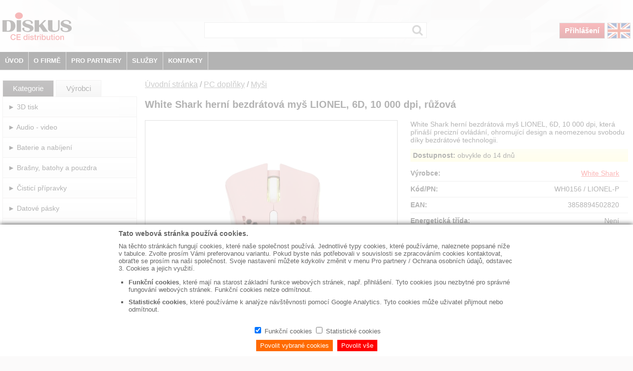

--- FILE ---
content_type: text/html; charset=utf-8
request_url: https://www.diskus.cz/cz/produkt/white-shark-herni-bezdratova-mys-lionel-6d-10-000-dpi-ruzova-0100000000046328
body_size: 33312
content:
<!DOCTYPE html>
<html lang="en">
<head>
    <meta charset="utf-8" />
    <meta name="viewport" content="width=device-width, initial-scale=1.0" />
    <title>White Shark hern&#xED; bezdr&#xE1;tov&#xE1; my&#x161; LIONEL, 6D, 10 000 dpi, r&#x16F;&#x17E;ov&#xE1; | Diskus.cz</title>
    <link rel="shortcut icon" href="/img/favicon.ico" type="image/x-icon" />
    <script src="/js/jquery-3.6.0.min.js"></script>
    <script src="/js/jquery.popupoverlay.js"></script>
    <link href="/css/styl.min.css?sdsadadasddsa" rel="stylesheet" />
    <link href="/css/cookies.min.css" rel="stylesheet" />
    <script src="/js/js.cookie.js"></script>
    <script>
        function touch() {
            return ('ontouchstart' in window) ||
                (navigator.maxTouchPoints > 0) ||
                (navigator.msMaxTouchPoints > 0) ||
                window.screen.width < 700 ||
                $(window).width() < 700;
        }

        var localStorageSupported = "localStorage" in window && window["localStorage"] !== null;

        function souhlas() {
            if (localStorageSupported) {
                window.localStorage["souhlas"] = new Date();
                $(".infoCookies").hide();
            }
        }

        $(document).ready(function ($) {
            if (localStorageSupported) {
                var s = window.localStorage["souhlas"];
                if (s != null) {
                    $(".infoCookies").hide();
                }
            }

            $("#btnMenu").click(function () {
                if ($('#leftCol').css('display') == 'none') {
                    $("#leftCol").css("display", "block")
                } else {
                    $("#leftCol").css("display", "none")
                }
            });


            var isTouch = touch();

            $(window).on('resize', function () {
                isTouch = touch();
                $('#headerMenu ul').hide();
            });

            $(".dropdown").mouseenter(function () {
                if (isTouch) {
                    return;
                };
                $('#headerMenu ul').css('position', 'absolute');

                $('#headerMenu ul').hide();

                var myUL = "ul." + $(this).attr('data-value');
                position = $(this).offset().left - $('#header3').position().left;

                $(myUL).css('left', position + 'px');
                $(myUL).css('width', '230px');
                $(myUL).css('background-color', '#000');
                $(myUL).show();
            });

            var pos = 0;
            $(document).on("mousemove", function (event) {
                if (isTouch) {
                    return;
                };
                pos = $("#header3").offset().top + $("#header3").height() - event.pageY - 5;
            });

            $(".dropdown").mouseleave(function () {
                if (isTouch) {
                    return;
                };
                if (pos > 0)
                    $('#headerMenu ul').hide();
            });

            $("#headerMenu ul").mouseleave(function () {
                if (isTouch) {
                    return;
                };
                $('#headerMenu ul').hide();
            });

            $(".dropdown").click(function () {
                if (!isTouch) {
                    return;
                };
                $('#headerMenu ul').css('position', 'relative');
                var myUL = "ul." + $(this).attr('data-value');
                if (!$(myUL).is(":visible")) {
                    $('#headerMenu ul').hide();
                    // $(myUL).offset({ left: 0 });
                    $(myUL).css('left', '0');
                    $(myUL).css('width', '100%');
                    $(myUL).css('background-color', '#777');
                    $(myUL).show();
                } else {
                    $('#headerMenu ul').hide();
                }
            });

            $(document).mouseup(function () {
                if (!($(this).is($(".dropdown")))) {
                    $('#headerMenu ul').hide();
                }
            });
        });
    </script>
    
    <link href="/css/produkt.min.css?sadasdsa" rel="stylesheet" />

    
    <script src="/js/jquery.unobtrusive-ajax.min.js"></script>
    <script>
        var OnSuccessKosik = function (response) {
            //alert("Hello1: " + response._id + " .\nCurrent Date and Time: " + response.mnozstvi);
            //alert(response);
            //alert(response);
            $('#kosikOk').popup('show');
            $(".kosikBox span").text(response);
        };

        var OnSuccessDotaz = function (response) {
            //alert("Hello1: " + response._id + " .\nCurrent Date and Time: " + response.mnozstvi);
            //alert(response);
            $('#formDotaz')[0].reset();
            $('#dotazOk').popup('show');
        };

        var OnSuccessDostupnost = function (data) {
            //alert("Hello1: " + response._id + " .\nCurrent Date and Time: " + response.mnozstvi);

            //alert(JSON.stringify(data));
            var produktNazev = "White Shark hern&#xED; bezdr&#xE1;tov&#xE1; my&#x161; LIONEL, 6D, 10 000 dpi, r&#x16F;&#x17E;ov&#xE1;";
            var html = "<table>";
            $.each(data, function (i, item) {
                html += "<tr>"
                html += "<td class='pocet'>" + item.pocet + "</td>";
                html += "<td class='prodNazev'>" + produktNazev + "</td>";
                html += "<td class='termin'>" + item.stav + "</td>";
                html += "</tr>"
            });
            html += "</table>";
            //var html = "asasasasasa";
            $("#dataDostupnost").html(html);
        };

        $(document).ready(function () {
            $('#kosikOk').popup({
                closebutton: true
            });
            $('#dotazOk').popup({
                closebutton: true
            });
            $('#cenaKomplet').popup({
                closebutton: true
            });

            //Adding active class to first tab and show
            $('.tabs a:first').addClass('active');
            $('.tabs a:first').show();
            //Hiding tab contents those are not first element of tabcontainer
            $('.tabcontent').not(':first').hide();

            //Click event on tab
            $(document).on('click', '.tabs a', function () {
                //Adding active class to clicked tab and removing same class from it's siblings
                $(this).addClass('active').siblings().removeClass('active');
                //Hiding all tab contents
                $('.tabcontent').hide();
                // showing the clicked tab's content
                $($(this).attr('href')).show();
                return false;
            });
        });
    </script>

</head>
<body>
    <div id="container">
        <div id="content">
            <div id="header">
                    <div id="header1NoLogin">
                        &nbsp;
                    </div>
                <div id="header2">
                    <div id="logo">
                        <a href="/cz"><img src="/img/diskus_distribution.svg" alt="" /></a>
                    </div>
                    <div id="vyber">
                            <form action="/cz/vyber" method="post">
                                <input type="search" name="myVyber" />
                                <input type="submit" value="Výběr" />
                            <input name="__RequestVerificationToken" type="hidden" value="CfDJ8DzBHQ0ubARLqQi1QYGcUP4wJrw5r_CHRFJeyErfjLYpGriG9JIEKwL0mkQup0AX8Ny2ARIqGhO0j_YBQavU_kq5CroYXpl6REhI5ixjfw_2oCXdrQsj3K2_KXpxwf__wd949EeWnB9V79OSOZledvw" /></form>
                    </div>
                    <div id="ovladani">

                                <a href="/cz/login" class="prihlaseni">Přihlášení</a>
                            <a href="/en" class="jazyk"><img src="/img/en.png" alt="" /></a>
                        <img id="btnMenu" src="/img/menu.png" alt="" />

                    </div>
                </div>
                <div id="header3">
                        <a href="/cz" class="dokument">ÚVOD</a>
                        <div class="dropdown" data-value="firma">
                            O FIRMĚ
                        </div>
                        <div class="dropdown" data-value="partner">
                            PRO PARTNERY
                        </div>
                        <div class="dropdown" data-value="sluzby">
                            SLUŽBY
                        </div>
                        <div class="dropdown" data-value="kontakty">
                            KONTAKTY
                        </div>

                    <div class="clear">
                        &nbsp;
                    </div>
                </div>
                <div id="headerMenu">
                    <ul class="firma">
                            <li><a href="/cz/dokument/skupina-diskus">Skupina Diskus</a></li>
                            <li><a href="/cz/dokument/nasi-dodavatele">Naši dodavatelé</a></li>
                            <li><a href="/cz/dokument/fakturacni-udaje">Fakturační údaje</a></li>
                            <li><a href="/cz/dokument/certifikaty-a-dokumenty">Certifikáty a dokumenty</a></li>
                    </ul>
                    <ul class="partner">
                            <li><a href="/cz/dokument/prijem-a-vydej-zbozi">Příjem a výdej zboží</a></li>
                            <li><a href="/cz/dokument/obchodni-podminky">Obchodní podmínky</a></li>
                            <li><a href="/cz/dokument/reklamacni-rad">Reklamační řád</a></li>
                            <li><a href="/cz/dokument/ochrana-osobnich-udaju">Ochrana osobních údajů</a></li>
                            <li><a href="/cz/dokument/autorske-a-recyklacni-poplatky">Autorské a recyklační poplatky</a></li>
                    </ul>
                    <ul class="sluzby">
                            <li><a href="https://dataprofi.cz/sluzby/" target="_blank">Bezpečná likvidace dat</a></li>
                            <li><a href="https://www.itreklama.cz/" target="_blank">Výroba reklamních předmětů</a></li>
                    </ul>
                    <ul class="kontakty">
                            <li><a href="/cz/dokument/hlavni-provozovna-praha">Hlavní provozovna Praha</a></li>
                            <li><a href="/cz/dokument/pobocka-ostrava">Pobočka Ostrava</a></li>
                            <li><a href="/cz/dokument/madarsko-a-export">Maďarsko a export</a></li>
                            <li><a href="/cz/dokument/centralni-sklad-a-reklamace">Centrální sklad a reklamace</a></li>
                    </ul>
                </div>
            </div>
            <div id="leftCol">
                <div class="menu">
                                <div class="kategorieVyrobce">
                                    <a href="/cz" class="vyber">Kategorie</a> <a href="/cz/vyrobci">Výrobci</a>
                                </div>
                                        <div class="uroven1">
                                            <a href="/cz/kategorie/3d-tisk">► 3D tisk</a>
                                        </div>
                                        <div class="uroven1">
                                            <a href="/cz/kategorie/audio-video">► Audio - video</a>
                                        </div>
                                        <div class="uroven1">
                                            <a href="/cz/kategorie/baterie-a-nabijeni">► Baterie a nabíjení</a>
                                        </div>
                                        <div class="uroven1">
                                            <a href="/cz/kategorie/brasny-batohy-a-pouzdra">► Brašny, batohy a pouzdra</a>
                                        </div>
                                        <div class="uroven1">
                                            <a href="/cz/kategorie/cistici-pripravky">► Čisticí přípravky</a>
                                        </div>
                                        <div class="uroven1">
                                            <a href="/cz/kategorie/datove-pasky">► Datové pásky</a>
                                        </div>
                                        <div class="uroven1">
                                            <a href="/cz/kategorie/domaci-spotrebice">► Domácí spotřebiče</a>
                                        </div>
                                        <div class="uroven1">
                                            <a href="/cz/kategorie/elektrovozitka">► Elektrovozítka</a>
                                        </div>
                                        <div class="uroven1">
                                            <a href="/cz/kategorie/herni-zarizeni">► Herní zařízení</a>
                                        </div>
                                        <div class="uroven1">
                                            <a href="/cz/kategorie/kabely-a-konektory">► Kabely a konektory</a>
                                        </div>
                                        <div class="uroven1">
                                            <a href="/cz/kategorie/kamery-fotoaparaty-prislusenstvi">► Kamery, fotoaparáty, příslušenství</a>
                                        </div>
                                        <div class="uroven1">
                                            <a href="/cz/kategorie/kancelarske-doplnky">► Kancelářské doplňky</a>
                                        </div>
                                        <div class="uroven1">
                                            <a href="/cz/kategorie/naradi">► Nářadí</a>
                                        </div>
                                        <div class="uroven1">
                                            <a href="/cz/kategorie/opticka-media">► Optická média</a>
                                        </div>
                                        <div class="uroven1">
                                            <a href="/cz/kategorie/osvetleni">► Osvětlení</a>
                                        </div>
                                        <div class="uroven1">
                                            <a href="/cz/kategorie/pametove-karty">► Paměťové karty</a>
                                        </div>
                                        <div class="vyber1">
                                            <a href="/cz/kategorie/pc-doplnky">► PC doplňky</a>
                                        </div>
                                            <div>

                                                    <div class="uroven2">
                                                        <a href="/cz/kategorie/pc-doplnky/ctecky-pametovych-karet">► Čtečky paměťových karet</a>
                                                    </div>
                                            </div>
                                            <div>

                                                    <div class="uroven2">
                                                        <a href="/cz/kategorie/pc-doplnky/ergonomicke-pomucky">► Ergonomické pomůcky</a>
                                                    </div>
                                            </div>
                                            <div>

                                                    <div class="uroven2">
                                                        <a href="/cz/kategorie/pc-doplnky/klavesnice">► Klávesnice</a>
                                                    </div>
                                            </div>
                                            <div>

                                                    <div class="uroven2">
                                                        <a href="/cz/kategorie/pc-doplnky/mechaniky-cd-dvd-blu-ray">► Mechaniky CD, DVD, Blu-Ray</a>
                                                    </div>
                                            </div>
                                            <div>

                                                    <div class="vyber2">
                                                        <a href="/cz/kategorie/pc-doplnky/mysi">► Myši</a>
                                                    </div>
                                            </div>
                                            <div>

                                                    <div class="uroven2">
                                                        <a href="/cz/kategorie/pc-doplnky/ostatni">► Ostatní</a>
                                                    </div>
                                            </div>
                                            <div>

                                                    <div class="uroven2">
                                                        <a href="/cz/kategorie/pc-doplnky/pc-vetraky">► PC větráky</a>
                                                    </div>
                                            </div>
                                            <div>

                                                    <div class="uroven2">
                                                        <a href="/cz/kategorie/pc-doplnky/sitove-prvky">► Síťové prvky</a>
                                                    </div>
                                            </div>
                                        <div class="uroven1">
                                            <a href="/cz/kategorie/pevne-disky-zalohovani">► Pevné disky, zálohování</a>
                                        </div>
                                        <div class="uroven1">
                                            <a href="/cz/kategorie/prislusenstvi-mobilni-telefony">► Příslušenství mobilní telefony</a>
                                        </div>
                                        <div class="uroven1">
                                            <a href="/cz/kategorie/prislusenstvi-notebooky">► Příslušenství notebooky</a>
                                        </div>
                                        <div class="uroven1">
                                            <a href="/cz/kategorie/reproduktory">► Reproduktory</a>
                                        </div>
                                        <div class="uroven1">
                                            <a href="/cz/kategorie/sluchatka-a-mikrofony">► Sluchátka a mikrofony</a>
                                        </div>
                                        <div class="uroven1">
                                            <a href="/cz/kategorie/smart">► SMART</a>
                                        </div>
                                        <div class="uroven1">
                                            <a href="/cz/kategorie/spotrebni-material">► Spotřební materiál</a>
                                        </div>
                                        <div class="uroven1">
                                            <a href="/cz/kategorie/telekomunikacni-technika">► Telekomunikační technika</a>
                                        </div>
                                        <div class="uroven1">
                                            <a href="/cz/kategorie/uprava-vzduchu">► Úprava vzduchu</a>
                                        </div>
                                        <div class="uroven1">
                                            <a href="/cz/kategorie/usb-flashdisky">► USB flashdisky</a>
                                        </div>
                        <div class="uroven1 akce">
                            <a href="/cz/vyber?q=akce">► Akce</a>
                        </div>
                        <div class="uroven1 promo">
                            <a href="/cz/vyber?q=promo">► Promo</a>
                        </div>
                        <div class="uroven1 novinky">
                            <a href="/cz/vyber?q=novinky">► Novinky</a>
                        </div>
                        <div class="uroven1 vyprodej">
                            <a href="/cz/vyber?q=vyprodej">► Výprodej</a>
                        </div>
                </div>
            </div>
            <div id="rightCol">
                



<div class="navigace">
    <a href="/cz/">Úvodní stránka</a> / <a href="/cz/kategorie/pc-doplnky/">PC doplňky</a> / <a href="/cz/kategorie/pc-doplnky/mysi">Myši</a>
</div>
<h1>White Shark herní bezdrátová myš LIONEL, 6D, 10 000 dpi, růžová</h1>
<div id="produkt">
    <div class="fotoM">
        <img src="/Image/WH0156/l/0" alt="" />
    </div>
    <div class="hodnoty">
        <div class="popisKratky">
            White Shark herní bezdrátová myš LIONEL, 6D, 10 000 dpi, která přináší precizní ovládání, ohromující design a neomezenou svobodu díky bezdrátové technologii.
        </div>

            <div class="dostupnostBox">
                <span>Dostupnost:</span> obvykle do 14 dn&#x16F;
            </div>
        <div class="nazev">
            <span>V&#xFD;robce:</span>
        </div>
        <div class="polozka">
            <a href="/cz/vyrobci/white-shark">White Shark</a>
        </div>
        <div class="clear  linka">
            &nbsp;
        </div>
        <div class="nazev">
            <span>K&#xF3;d/PN:</span>
        </div>
        <div class="polozka">
            WH0156 / LIONEL-P
        </div>
        <div class="clear  linka">
            &nbsp;
        </div>
        <div class="nazev">
            <span>EAN:</span>
        </div>
        <div class="polozka">
            3858894502820
        </div>
        <div class="clear linka">
            &nbsp;
        </div>
        <div class="nazev">
            <span>Energetick&#xE1; t&#x159;&#xED;da:</span>
        </div>
        <div class="polozka">
            Není
        </div>
        <div class="clear  linka">
            &nbsp;
        </div>
        <div class="nazev">
            <span>Z&#xE1;ru&#x10D;n&#xED; doba:</span>
        </div>
        <div class="polozka">
            24 měsíců
        </div>
        <div class="clear  linka">
            &nbsp;
        </div>
    </div>
    <div class="clear odsazeni">
        &nbsp;
    </div>
    <div class="tabs">
        <a href='#tabPopis'>Popis a parametry</a>
        <a href='#tabFoto'>Foto</a>
        <a href='#tabGpsr'>GPSR</a>
        <a href='#tabEUDataAct'>EU Data Act</a>
    </div>
    <div class="tabcontainer">
        <div id="tabPopis" class="tabcontent">
            <img style="display: block; margin-left: auto; margin-right: auto;" src="https://www.diskus.cz/customZone/soubory/loga/logo-wh-new.jpg" alt="" width="350" height="89" /><br /><br />
<br /><strong>White Shark herní bezdrátová myš LIONEL, 6D, 10 000 dpi, která přináší precizní ovládání, ohromující design a neomezenou svobodu díky bezdrátové technologii.</strong><br /><br /><br />Zvyšte svůj herní zážitek s LIONEL, první bezdrátovou herní myší od White Shark. <br />S čipovou sadou Pixart 3325, 10 000 DPI a 6 tlačítky je to sen hráče. <br />Matný povrch, podsvícení RGB a ergonomický design z něj činí výjimečný.<br /> S 500mAh lithiovou baterií a přesným optickým senzorem nabízí LIONEL bezproblémový výkon. <br />Navíc je kompatibilní s Windows a MacOS, což z něj dělá všestranného herního společníka. <br />Připravte se na dobytí virtuálního bojiště s LIONELem.<br /><br />
<ul>
<li>Bezdrátový</li>
<li>6D - 6 tlačítek</li>
<li>10 000 DPI</li>
</ul>
<br /><strong>RGB osvětlení</strong><br />Nastavitelné osvětlení s 16,8 miliony barev a vyhrazené tlačítko barevného režimu LED pod myší. Dále si jej přizpůsobte v softwaru!<br /><br /><strong>6D</strong><br />Herní bezdrátová myš LIONEL je vybaven šesti nezávisle programovatelnými tlačítky.<br /> Boční, zadní a přední tlačítko spolu s tlačítkem DPI jsou ergonomicky umístěny pro optimální přizpůsobení a pohodlí.<br /><br /><strong>SENZOR 10 000 DPI</strong><br />Je poháněn optickým senzorem Pixart PMW3325 s rozlišením až 10 000 DPI, který zajišťuje maximální přesnost. <br />Díky rychlosti sledování 100 IPS a 1000Hz ultra polling rate budete mít nad svými protivníky zajisté úplnou výhodu.<br /><br /><br /><strong>SPECIFIKACE<br /><br /></strong>Typ: 6D - 6 tlačítek<br />Čipset: Pixart 3325<br />Životnost: 20 M lis - HUANO<br />Zrychlení: 20G<br />Software: Ano<br />Černá barva<br />Povrchová úprava: Matná<br />Pletený kabel: Ano<br />Hmotnost (g): 92<br />Baterie: 500 mAh Lithium<br />Typ snímače: Optický<br />Rozlišení (DPI): 10 000<br />Polling rate (Hz): 1000<br />Osvětlení: RGB 16,8 M barev<br />Spodní vycpávky: UPE<br />Materiál: Plast<br />Rozhraní: USB 2.0<br /><br /><strong>Kompatibilita myši:</strong> <br />Windows 7/8/10/11/MacOS<br /><br /><strong>ROZMĚRY A HMOTNOST<br /><br /></strong>Rozměry (mm): 131x72x41<br />Hmotnost (g): 92<br /><br />
        </div>
        <div id="tabFoto" class="tabcontent">
                        <div class="fotoV">
                            <img src=/Image/WH0156/l/0 alt="" />
                        </div>
                        <div class="fotoV">
                            <img src=/Image/WH0156/l/1 alt="" />
                        </div>
                        <div class="fotoV">
                            <img src=/Image/WH0156/l/2 alt="" />
                        </div>
                        <div class="fotoV">
                            <img src=/Image/WH0156/l/3 alt="" />
                        </div>
                        <div class="fotoV">
                            <img src=/Image/WH0156/l/4 alt="" />
                        </div>
                        <div class="fotoV">
                            <img src=/Image/WH0156/l/5 alt="" />
                        </div>
                        <div class="fotoV">
                            <img src=/Image/WH0156/l/6 alt="" />
                        </div>
                        <div class="fotoV">
                            <img src=/Image/WH0156/l/7 alt="" />
                        </div>
        </div>
        <div id="tabGpsr" class="tabcontent">
            <div class="nadpisGpsr">
                V&#xFD;robce/Dovozce do EU:
            </div>
            <div>
                &#x160;MIT ELECTRONIC D.O.O.
            </div>
            <div>
                Metanska 1
            </div>
            <div>
                44320 Kutina
            </div>
            <div>
                HR
            </div>
            <div>
                https://whiteshark.gg
            </div>
            <div>
                hello@whiteshark.gg
            </div>
        </div>
        <div id="tabEUDataAct" class="tabcontent">
Tento produkt negeneruje&#xA0;&#x17E;&#xE1;dn&#xE1;&#xA0;data.        </div>
    </div>
</div>


<div id="kosikOk">
        <div class="hlaskaKosik">
            Zboží bylo úspěšně přidáno do košíku.
        </div>
</div>

<div id="dotazOk">
        <div>
            Váš dotaz byl předán na obchodní oddělení.<br /><br />
            S pozdravem<br />
            DISKUS, spol. s.r.o.
        </div>
</div>

<div id="cenaKomplet">
    <div class="nazev">
        Poplatek za elektroodpad je sou&#x10D;&#xE1;st&#xED; ceny produktu:
    </div>
    <div class="polozka">
         1.60  
    </div>
    <div class="clear linka">
        &nbsp;
    </div>
    <div class="nazev">
        Poplatek pro autorsk&#xE9; svazy (SNC) bez DPH:
    </div>
    <div class="polozka">
         0.00  
    </div>
    <div class="clear linka">
        &nbsp;
    </div>
    <div class="nazev">
        Va&#x161;e cena se SNC bez DPH:
    </div>
    <div class="polozka">
         0.00  
    </div>
    <div class="clear linka">
        &nbsp;
    </div>
    <div class="nazev">
        Va&#x161;e cena se SNC a DPH:
    </div>
    <div class="polozka">
         0.00  
    </div>
    <div class="clear linka">
        &nbsp;
    </div>
    <div class="nazev">
        DPH:
    </div>
    <div class="polozka">
        21 %
    </div>
    <div class="clear linka">
        &nbsp;
    </div>
</div>

            </div>

            <div class="clear">
                &nbsp;
            </div>
            <div id="preFooter">
                &nbsp;
            </div>
            <div id="footer">
                    <div class="footerImg">
                        <img src="/img/podnikCz.png" />
                    </div>
                    <div class="footerText">
                        <div class="footerItem">
                            <a href="/cz/dokument/hlavni-provozovna-praha">◼ Kontakty</a>
                        </div>
                        <div class="footerItem">
                            <a href="/cz/dokument/obchodni-podminky">◼ Obchodní podmínky</a>
                        </div>
                        <div class="footerItem">
                            <a href="/cz/dokument/fakturacni-udaje">◼ Fakturační údaje</a>
                        </div>
                        <div class="footerItem">
                            <a href="https://dataprofi.cz/" targer="_blank">◼ Bezpečná likvidace dat</a>
                        </div>
                        <div class="footerItem">
                            <a href="https://www.itreklama.cz/" targer="_blank">◼ Výroba reklamních předmětů</a>
                        </div>
                    </div>
                <div class="clear">
                    &nbsp;
                </div>
            </div>
            <div id="footerLast">
                    <div>
                        © DISKUS, spol.s r.o. - IČO: 41195183, DIČ: CZ41195183
                    </div>
            </div>

        </div>
    </div>

    <div id="modalCookies">
        <div id="modalCookiesWin">
            <iframe id="modalCookiesFram" src="/souhlas" onload="resizeIframe(this)">
            </iframe>
        </div>
    </div>
    <script>
        //window.addEventListener("resize", function (event) {
        //    resizeIframe(document.getElementById('modalCookiesFram'));
        //});
        var statistika = false;
        var marketing = false;

        window.addEventListener("resize", () => {
            resizeIframe(document.getElementById('modalCookiesFram'));
        });

        function resizeIframe(obj) {
            obj.style.height = obj.contentWindow.document.documentElement.scrollHeight + 'px';
        }

        function souhlasCteni() {
            var souhlas = Cookies.get('souhlas') // => undefined

            //alert(souhlas);
            if (souhlas != undefined) {
                var obj = JSON.parse(souhlas);
                statistika = obj.statistika;
                marketing = obj.marketing;
                //alert(obj.statistika);
                $("#modalCookies").hide();
            } else {
                $("#modalCookies").show();
            }
        };

        function souhlasZapis(statistika, marketing) {
            //var xx = { "funcni": "true", "statisticka": "false", "marketing": "false" };
            const souhlas = {
                funkce: true,
                statistika: statistika,
                marketing: marketing
            };
            // Cookies.set('souhlas', JSON.stringify(souhlas), { expires: 10 * 365, secure: true })
            Cookies.set('souhlas', JSON.stringify(souhlas), { expires: 10 * 365, secure: false })
            $("#modalCookies").hide();
        };

        function souhlasNastaveni() {
            $("#modalCookies").show();
            resizeIframe(document.getElementById('modalCookiesFram'));

            //alert(statistika);
        };

        souhlasCteni();
    </script>


    <script type="text/javascript">
        var leady_track_key = "3jdz9vcq9HytUF77";
        (function () {
            var l = document.createElement("script"); l.type = "text/javascript"; l.async = true;
            l.src = 'https://ct.leady.com/' + leady_track_key + "/L.js";
            var s = document.getElementsByTagName("script")[0]; s.parentNode.insertBefore(l, s);
        })();
    </script>
</body>
</html>


--- FILE ---
content_type: text/html; charset=utf-8
request_url: https://www.diskus.cz/souhlas
body_size: 3310
content:

<!DOCTYPE html>
<html lang="en">
<head>
    <meta charset="utf-8" />
    <meta name="viewport" content="width=device-width, initial-scale=1.0" />
    <title>Cookies</title>
    <style>
        body {
            margin: 0;
            padding: 0;
            font-family: Arial;
            color: #666;
            font-size: 13px;
        }

        .nadpis {
            font-size: 14px;
            font-weight: bold;
            margin-bottom: 10px;
        }

        .popis {
            margin-bottom: 10px;
        }

        ul {
            margin-left: -20px !important;
        }

        li {
            padding-left: 0;
            margin-left: 0;
            margin-bottom: 10px;
        }

        .nastaveni {
            margin-top: 25px;
            text-align: center;
        }

        input, label {
            cursor: pointer;
        }

        button.vybrane {
            background-color: #ff6a00;
            border: none;
            color: white;
            padding: 4px 8px;
            text-decoration: none;
            margin-top: 10px;
            margin-right: 5px;
            cursor: pointer;
        }

        button.vse {
            background-color: #ff0000;
            border: none;
            color: white;
            padding: 4px 8px;
            text-decoration: none;
            margin-top: 10px;
            cursor: pointer;
            .
        }

        input#statCookies, input#statCookies + label {
            display: inline-block;
        }
    </style></head>
<body>
    <div class="nadpis">
        Tato webová stránka používá cookies.
    </div>
    <div class="popis">
        Na těchto stránkách fungují cookies, které naše společnost používá. Jednotlivé typy cookies, které používáme, naleznete popsané níže v tabulce. Zvolte prosím Vámi preferovanou variantu. Pokud byste nás potřebovali v souvislosti se zpracováním cookies kontaktovat, obraťte se prosím na naši společnost. Svoje nastavení můžete kdykoliv změnit v menu Pro partnery / Ochrana osobních údajů, odstavec 3. Cookies a jejich využití.
    </div>
    <ul>
        <li type="square">
            <strong>Funkční cookies</strong>, které mají na starost základní funkce webových stránek, např. přihlášení.
            Tyto cookies jsou nezbytné pro správné fungování webových stránek. Funkční cookies nelze odmítnout.
        </li>
        <li type="square"><strong>Statistické cookies</strong>, které používáme k analýze návštěvnosti pomocí Google Analytics. Tyto cookies může uživatel přijmout nebo odmítnout.</li>
    </ul>
    <div class="nastaveni">
        <input id="funCookies" type="checkbox" checked onchange='this.checked = true;' />
        <label for="funCookies">Funk&#x10D;n&#xED; cookies</label>
        <input id="statCookies" type="checkbox" />
        <label for="statCookies">Statistick&#xE9; cookies</label>
        <div>
            <button type="button" class="vybrane" onclick="parent.souhlasZapis(document.getElementById('statCookies').checked, false)">Povolit vybran&#xE9; cookies</button> <button type="button" class="vse" onclick="parent.souhlasZapis(true, false)">Povolit v&#x161;e</button>
        </div>
    </div>
    <script>
        document.getElementById('statCookies').checked = parent.statistika;
    </script>
</body>
</html>


--- FILE ---
content_type: text/css
request_url: https://www.diskus.cz/css/styl.min.css?sdsadadasddsa
body_size: 43169
content:
html{height:100%;height:100vh;margin:0;padding:0;}body{margin:0;padding:0;font-family:Arial;font-size:1em;height:auto;min-height:100%;min-height:100vh;background:#fbfafa url('/img/podklad.png') no-repeat center top;}a:active,a:focus{outline:0;}input::-moz-focus-inner{border:0;padding:0;}*:focus{outline:0;}a:link,a:visited{color:#555;text-decoration:none;}a:hover,a:active{color:#f10d0d;text-decoration:none;}.infoCookies{font-size:15px;padding:5px;text-align:center;background-color:#f8e0a7;}.infoCookies a:link,.infoCookies a:visited{color:#f10d0d;text-decoration:none;}.infoCookies a:hover,.infoCookiesa:active{color:#555;text-decoration:none;}.infoCookies input[type=button]{cursor:pointer;}h1{margin-top:0;margin-bottom:20px;font-size:20px;color:#000;}.popup_content{margin:10px;padding:10px 50px 10px 50px;background:#fefce5;-moz-border-radius:5px 5px 5px 5px;border-radius:5px 5px 5px 5px;font-size:15px;}.popup_content a{text-decoration:none;color:#f10d0d;}.popup_content a:hover{color:#808080;}.popup_close{position:absolute;top:0;right:0;border-radius:2px;background:none;border:0;font-size:25px;padding:0 10px;}#content{background:#fff;overflow:auto;}#leftCol{display:none;padding-right:5px;padding-left:5px;background:#fff;}#rightCol{padding-left:5px;background-color:#fff;}.navigace{font-size:16px;margin-bottom:20px;}.navigace a:link,.navigace a:visited{color:#555;text-decoration:underline;}.navigace a:hover,.navigace a:active{color:#f10d0d;text-decoration:underline;}#preFooter{height:40px;}#footer{min-height:35px;margin:10px;padding:10px;border:1px solid #999;font-size:13px;}.footerImg{float:left;}.footerText{margin-left:200px;}.footerItem{margin-top:10px;margin-left:50px;flex-direction:column;font-size:15px;display:inline-block;white-space:nowrap;}@media screen and (max-width:1260px){.footerText{margin-left:0;width:100%;}.footerItem{margin-left:0;width:100%;}}#footer span{text-align:center;margin-top:30px;}#footerLast{margin:10px 5px 20px 10px;font-size:13px;}.clear{clear:both;height:0;padding:0;margin:0;}hr{background-color:#fa7407;border:0 none;color:#eee;height:2px;margin:0;}.kosikCena{color:#fa7407;font-weight:bold;}.cenaBezAkce{color:#0ca9a0;font-size:15px;text-decoration:line-through;}@media screen and (min-width:53em){#content{margin:0 auto 0 auto;max-width:1300px;}#leftCol{width:17em;float:left;display:block!important;}#rightCol{margin-left:18em;overflow:hidden;}}.buttonNext{margin-top:20px;color:#fff;background-color:#fa7407;padding:7px 15px 7px 15px;border:0 0 transparent;font-size:15px;font-weight:bold;-moz-border-radius:2px 2px 2px 2px;border-radius:2px 2px 2px 2px;cursor:pointer;border-radius:4px;}.buttonOdeslat{margin-top:20px;color:#fff;background-color:#f10d0d;padding:7px 15px 7px 15px;border:0 0 transparent;font-size:15px;font-weight:bold;-moz-border-radius:2px 2px 2px 2px;border-radius:2px 2px 2px 2px;cursor:pointer;border-radius:4px;}.grad-black{background:#393536;background:url([data-uri]);background:-moz-linear-gradient(top,#393536 0%,#231f20 100%);background:-webkit-gradient(linear,left top,left bottom,color-stop(0%,#393536),color-stop(100%,#231f20));background:-webkit-linear-gradient(top,#393536 0%,#231f20 100%);background:-o-linear-gradient(top,#393536 0%,#231f20 100%);background:-ms-linear-gradient(top,#393536 0%,#231f20 100%);background:linear-gradient(to bottom,#393536 0%,#231f20 100%);filter:progid:DXImageTransform.Microsoft.gradient(startColorstr='#393536',endColorstr='#231f20',GradientType=0);}.lt-ie9 .grad-black{background:#393536;}.grad-red{background:#eb1922;background:url([data-uri]);background:-moz-linear-gradient(top,#eb1922 0%,#a8030a 100%);background:-webkit-gradient(linear,left top,left bottom,color-stop(0%,#eb1922),color-stop(100%,#a8030a));background:-webkit-linear-gradient(top,#eb1922 0%,#a8030a 100%);background:-o-linear-gradient(top,#eb1922 0%,#a8030a 100%);background:-ms-linear-gradient(top,#eb1922 0%,#a8030a 100%);background:linear-gradient(to bottom,#eb1922 0%,#a8030a 100%);filter:progid:DXImageTransform.Microsoft.gradient(startColorstr='#eb1922',endColorstr='#a8030a',GradientType=0);}.lt-ie9 .grad-red{background:#d7141c;}.grad-yellow{background:#ffad01;background:url([data-uri]);background:-moz-linear-gradient(top,#ffad01 0%,#ff8500 100%);background:-webkit-gradient(linear,left top,left bottom,color-stop(0%,#ffad01),color-stop(100%,#ff8500));background:-webkit-linear-gradient(top,#ffad01 0%,#ff8500 100%);background:-o-linear-gradient(top,#ffad01 0%,#ff8500 100%);background:-ms-linear-gradient(top,#ffad01 0%,#ff8500 100%);background:linear-gradient(to bottom,#ffad01 0%,#ff8500 100%);filter:progid:DXImageTransform.Microsoft.gradient(startColorstr='#ffad01',endColorstr='#ff8500',GradientType=0);}.lt-ie9 .grad-yellow{background:#ffad01;}.grad-gray{background:#f4f4f4;background:url([data-uri]);background:-moz-linear-gradient(top,#f4f4f4 0%,#e0e0e0 100%);background:-webkit-gradient(linear,left top,left bottom,color-stop(0%,#f4f4f4),color-stop(100%,#e0e0e0));background:-webkit-linear-gradient(top,#f4f4f4 0%,#e0e0e0 100%);background:-o-linear-gradient(top,#f4f4f4 0%,#e0e0e0 100%);background:-ms-linear-gradient(top,#f4f4f4 0%,#e0e0e0 100%);background:linear-gradient(to bottom,#f4f4f4 0%,#e0e0e0 100%);filter:progid:DXImageTransform.Microsoft.gradient(startColorstr='#f4f4f4',endColorstr='#e0e0e0',GradientType=0);}.lt-ie9 .grad-gray{background:#f4f4f4;}.grad-light-gray{background:#f7f7f7;background:url([data-uri]);background:-moz-linear-gradient(top,#f7f7f7 0%,#fff 25%);background:-webkit-gradient(linear,left top,left bottom,color-stop(0%,#f7f7f7),color-stop(25%,#fff));background:-webkit-linear-gradient(top,#f7f7f7 0%,#fff 25%);background:-o-linear-gradient(top,#f7f7f7 0%,#fff 25%);background:-ms-linear-gradient(top,#f7f7f7 0%,#fff 25%);background:linear-gradient(to bottom,#f7f7f7 0%,#fff 25%);filter:progid:DXImageTransform.Microsoft.gradient(startColorstr='#f7f7f7',endColorstr='#ffffff',GradientType=0);}.lt-ie9 .grad-light-gray{background:#f7f7f7;}.grad-light-gray-rev{background:#fff;background:url([data-uri]);background:-moz-linear-gradient(top,#fff 0%,#f7f7f7 100%);background:-webkit-gradient(linear,left top,left bottom,color-stop(0%,#fff),color-stop(100%,#f7f7f7));background:-webkit-linear-gradient(top,#fff 0%,#f7f7f7 100%);background:-o-linear-gradient(top,#fff 0%,#f7f7f7 100%);background:-ms-linear-gradient(top,#fff 0%,#f7f7f7 100%);background:linear-gradient(to bottom,#fff 0%,#f7f7f7 100%);filter:progid:DXImageTransform.Microsoft.gradient(startColorstr='#ffffff',endColorstr='#f7f7f7',GradientType=0);}.lt-ie9 .grad-light-gray-rev{background:#fff;}.grad-dark-gray{background:#e0e0e0;background:url([data-uri]);background:-moz-linear-gradient(top,#e0e0e0 0%,#d4d4d4 100%);background:-webkit-gradient(linear,left top,left bottom,color-stop(0%,#e0e0e0),color-stop(100%,#d4d4d4));background:-webkit-linear-gradient(top,#e0e0e0 0%,#d4d4d4 100%);background:-o-linear-gradient(top,#e0e0e0 0%,#d4d4d4 100%);background:-ms-linear-gradient(top,#e0e0e0 0%,#d4d4d4 100%);background:linear-gradient(to bottom,#e0e0e0 0%,#d4d4d4 100%);filter:progid:DXImageTransform.Microsoft.gradient(startColorstr='#e0e0e0',endColorstr='#d4d4d4',GradientType=0);}.lt-ie9 .grad-dark-gray{background:#e0e0e0;}.grad-superdark-gray{background:#878787;background:url([data-uri]);background:-moz-linear-gradient(top,#878787 0%,#676364 100%);background:-webkit-gradient(linear,left top,left bottom,color-stop(0%,#878787),color-stop(100%,#676364));background:-webkit-linear-gradient(top,#878787 0%,#676364 100%);background:-o-linear-gradient(top,#878787 0%,#676364 100%);background:-ms-linear-gradient(top,#878787 0%,#676364 100%);background:linear-gradient(to bottom,#878787 0%,#676364 100%);filter:progid:DXImageTransform.Microsoft.gradient(startColorstr='#878787',endColorstr='#676364',GradientType=0);}.lt-ie9 .grad-superdark-gray{background:#878787;}.grad-light-yellow{background:#fcfcdd;background:url([data-uri]);background:-moz-linear-gradient(top,#fcfcdd 0%,#fffac1 100%);background:-webkit-gradient(linear,left top,left bottom,color-stop(0%,#fcfcdd),color-stop(100%,#fffac1));background:-webkit-linear-gradient(top,#fcfcdd 0%,#fffac1 100%);background:-o-linear-gradient(top,#fcfcdd 0%,#fffac1 100%);background:-ms-linear-gradient(top,#fcfcdd 0%,#fffac1 100%);background:linear-gradient(to bottom,#fcfcdd 0%,#fffac1 100%);filter:progid:DXImageTransform.Microsoft.gradient(startColorstr='#fcfcdd',endColorstr='#fffac1',GradientType=0);}.lt-ie9 .grad-light-yellow{background:#fcfcdd;}.grad-green{background:#cdeb8b;background:url([data-uri]);background:-moz-linear-gradient(top,#cdeb8b 0%,#cdeb8b 100%);background:-webkit-gradient(linear,left top,left bottom,color-stop(0%,#cdeb8b),color-stop(100%,#cdeb8b));background:-webkit-linear-gradient(top,#cdeb8b 0%,#cdeb8b 100%);background:-o-linear-gradient(top,#cdeb8b 0%,#cdeb8b 100%);background:-ms-linear-gradient(top,#cdeb8b 0%,#cdeb8b 100%);background:linear-gradient(to bottom,#cdeb8b 0%,#cdeb8b 100%);filter:progid:DXImageTransform.Microsoft.gradient(startColorstr='#cdeb8b',endColorstr='#cdeb8b',GradientType=0);}.lt-ie9 .grad-green{background:#cdeb8b;}.grad-lime{background:#cbdb1e;background:url([data-uri]);background:-moz-linear-gradient(left,#cbdb1e 0%,#8fc400 100%);background:-webkit-gradient(linear,left top,right top,color-stop(0%,#cbdb1e),color-stop(100%,#8fc400));background:-webkit-linear-gradient(left,#cbdb1e 0%,#8fc400 100%);background:-o-linear-gradient(left,#cbdb1e 0%,#8fc400 100%);background:-ms-linear-gradient(left,#cbdb1e 0%,#8fc400 100%);background:linear-gradient(to right,#cbdb1e 0%,#8fc400 100%);filter:progid:DXImageTransform.Microsoft.gradient(startColorstr='#cbdb1e',endColorstr='#8fc400',GradientType=1);}.lt-ie9 .grad-lime{background:#cbdb1e;}.grad-purple{background:#470571;background:url([data-uri]);background:-moz-linear-gradient(top,#470571 0%,#591c9b 100%);background:-webkit-gradient(linear,left top,left bottom,color-stop(0%,#470571),color-stop(100%,#591c9b));background:-webkit-linear-gradient(top,#470571 0%,#591c9b 100%);background:-o-linear-gradient(top,#470571 0%,#591c9b 100%);background:-ms-linear-gradient(top,#470571 0%,#591c9b 100%);background:linear-gradient(to bottom,#470571 0%,#591c9b 100%);filter:progid:DXImageTransform.Microsoft.gradient(startColorstr='#470571',endColorstr='#591c9b',GradientType=0);}.lt-ie9 .grad-purple{background:#470571;}.grad-sea-green{background:#006c4f;background:url([data-uri]);background:-moz-linear-gradient(top,#006c4f 0%,#019771 100%);background:-webkit-gradient(linear,left top,left bottom,color-stop(0%,#006c4f),color-stop(100%,#019771));background:-webkit-linear-gradient(top,#006c4f 0%,#019771 100%);background:-o-linear-gradient(top,#006c4f 0%,#019771 100%);background:-ms-linear-gradient(top,#006c4f 0%,#019771 100%);background:linear-gradient(to bottom,#006c4f 0%,#019771 100%);filter:progid:DXImageTransform.Microsoft.gradient(startColorstr='#006c4f',endColorstr='#019771',GradientType=0);}.lt-ie9 .grad-sea-green{background:#006c4f;}.grad-blue{background:#047da8;background:url([data-uri]);background:-moz-linear-gradient(top,#047da8 0%,#0495ca 100%);background:-webkit-gradient(linear,left top,left bottom,color-stop(0%,#047da8),color-stop(100%,#0495ca));background:-webkit-linear-gradient(top,#047da8 0%,#0495ca 100%);background:-o-linear-gradient(top,#047da8 0%,#0495ca 100%);background:-ms-linear-gradient(top,#047da8 0%,#0495ca 100%);background:linear-gradient(to bottom,#047da8 0%,#0495ca 100%);filter:progid:DXImageTransform.Microsoft.gradient(startColorstr='#047da8',endColorstr='#0495ca',GradientType=0);}.lt-ie9 .grad-blue{background:#047da8;}#header{margin:0;background:#fbfafa url('/img/podklad.png') no-repeat center top;}#header1{margin-bottom:20px;margin-left:5px;min-height:30px;background-color:#000;display:flex;justify-content:space-between;flex-wrap:wrap;}#header1NoLogin{height:30px;}#header1 #pravy{text-align:right;}#header1 .break{display:block;}#header1 .lDokumentJmeno{font-size:13px;font-weight:normal;display:inline-block;height:30px;padding:0 10px 0 10px;text-decoration:none;line-height:30px;color:#fff!important;}#header1 .lDokumentJmeno::before{content:url("/img/uzivatel.png");vertical-align:middle;margin-right:5px;}#header1 a.lDokument{font-size:13px;font-weight:normal;display:inline-block;height:30px;padding:0 10px 0 10px;text-decoration:none;line-height:30px;color:#fff!important;}#header1 a.lDokument:hover{color:#ccc!important;}#header1 a.pDokument{border-left:1px solid #999;font-size:13px;font-weight:normal;display:inline-block;height:30px;padding:0 10px 0 10px;text-decoration:none;color:#000;line-height:30px;border-right:1px solid #999;color:#fff!important;background:#eb1922;background:url([data-uri]);background:-moz-linear-gradient(top,#eb1922 0%,#a8030a 100%);background:-webkit-gradient(linear,left top,left bottom,color-stop(0%,#eb1922),color-stop(100%,#a8030a));background:-webkit-linear-gradient(top,#eb1922 0%,#a8030a 100%);background:-o-linear-gradient(top,#eb1922 0%,#a8030a 100%);background:-ms-linear-gradient(top,#eb1922 0%,#a8030a 100%);background:linear-gradient(to bottom,#eb1922 0%,#a8030a 100%);filter:progid:DXImageTransform.Microsoft.gradient(startColorstr='#eb1922',endColorstr='#a8030a',GradientType=0);}.lt-ie9 #header1 a.pDokument{background:#d7141c;}#header1 a.pDokument::before{content:url("/img/odhlaseni.png");vertical-align:middle;margin-right:5px;}#header1 a.pDokument:hover{color:#ccc!important;}#header2{display:flex;justify-content:space-between;flex-wrap:wrap;align-items:center;}#header2 #logo{margin-left:5px;margin-top:-5px;order:1;}#header2 #vyber{margin-top:7px;margin-left:5px;margin-right:5px;border:1px solid #ccc;height:30px;order:3;width:100%;background-color:#fff;}#header2 #vyber input[type=search]{padding:5px;border:0;font-size:16px;border:0;width:calc(100% - 35px);}#header2 #vyber input[type=submit]{background:url(/img/lupa.png) no-repeat;width:26px;height:26px;border:0;text-indent:-9999px;cursor:pointer;overflow:hidden;}#header2 #ovladani{display:flex;align-items:center;margin-right:5px;margin-top:9px;order:2;}#header2 #ovladani a.prihlaseni{font-size:15px;font-weight:bold;display:inline-block;height:30px;padding:0 10px 0 10px;text-decoration:none;line-height:30px;border:1px solid #999;white-space:nowrap;color:#fff!important;background:#eb1922;background:url([data-uri]);background:-moz-linear-gradient(top,#eb1922 0%,#a8030a 100%);background:-webkit-gradient(linear,left top,left bottom,color-stop(0%,#eb1922),color-stop(100%,#a8030a));background:-webkit-linear-gradient(top,#eb1922 0%,#a8030a 100%);background:-o-linear-gradient(top,#eb1922 0%,#a8030a 100%);background:-ms-linear-gradient(top,#eb1922 0%,#a8030a 100%);background:linear-gradient(to bottom,#eb1922 0%,#a8030a 100%);filter:progid:DXImageTransform.Microsoft.gradient(startColorstr='#eb1922',endColorstr='#a8030a',GradientType=0);}.lt-ie9 #header2 #ovladani a.prihlaseni{background:#d7141c;}#header2 #ovladani a.prihlaseni:hover{color:#ccc!important;}#header2 #ovladani a.jazyk{display:inline-block;height:30px;border:1px solid #999;margin-left:5px;}#header2 #ovladani #btnMenu{cursor:pointer;display:inline-block;margin-left:5px;border:1px solid #fff;}#header2 #login{margin-top:20px;height:30px;background-color:#000;color:#fff;}#header2 a.kosikBox{display:inline-block;margin-right:5px;height:30px;border:1px solid #eb1922;padding-left:10px;padding-right:5px;line-height:30px;font-size:20px;}#header2 a.kosikBox img{vertical-align:middle;}#header #header3{margin-top:20px;background-color:#000;border-bottom:1px solid #999;}#header #header3 a.dokument{float:left;font-size:12px;font-weight:normal;display:block;height:36px;padding:0 10px 0 10px;text-decoration:none;line-height:36px;border-right:1px solid #999;white-space:nowrap;color:#fff!important;}#header #header3 a.dokument:hover{color:#ccc!important;}#header #header3 .dropdown{display:inline-block;float:left;font-size:12px;font-weight:normal;display:block;height:36px;padding:0 10px 0 10px;text-decoration:none;line-height:36px;border-right:1px solid #999;white-space:nowrap;color:#fff!important;cursor:pointer;}#header #header3 .dropdown:hover{color:#ccc!important;}#header #headerMenu{position:relative;margin-bottom:20px;background-color:#fff;}#header ul{list-style-type:none;margin:0;padding:0;font-size:12px;width:200px;background-color:#000;position:absolute;display:none;z-index:100;}#header li a{color:#fff;text-decoration:none;display:block;}#header li{padding:8px 16px;border-bottom:1px solid #999;}#header li:last-child{border-bottom:0;}#header li:hover{background-color:#808080;color:#fff;}@media screen and (min-width:50em){#header2 #vyber{order:2;width:35%;}#header2 #ovladani{order:3;}#header #header3 a.dokument{font-size:13px;font-weight:bold;}#header #header3 .dropdown{font-size:13px;font-weight:bold;}#header ul{font-size:13px;font-weight:bold;}}@media screen and (min-width:45em){#header1 .break{display:none;}#header1 .lDokumentJmeno{border-right:1px solid #999;}#header1 a.lDokument{border-right:1px solid #999;}}@media screen and (min-width:53em){#header2 #ovladani #btnMenu{display:none;}}.menu{font-size:14px;border-bottom:1px #d5d3d3 solid;}.menu .uroven1 a{display:block;height:40px;padding:0 5px 0 10px;text-decoration:none;color:#000;line-height:40px;border:1px #d5d3d3 solid;border-bottom:0;white-space:nowrap;background:#fff;background:url([data-uri]);background:-moz-linear-gradient(top,#fff 0%,#f7f7f7 100%);background:-webkit-gradient(linear,left top,left bottom,color-stop(0%,#fff),color-stop(100%,#f7f7f7));background:-webkit-linear-gradient(top,#fff 0%,#f7f7f7 100%);background:-o-linear-gradient(top,#fff 0%,#f7f7f7 100%);background:-ms-linear-gradient(top,#fff 0%,#f7f7f7 100%);background:linear-gradient(to bottom,#fff 0%,#f7f7f7 100%);filter:progid:DXImageTransform.Microsoft.gradient(startColorstr='#ffffff',endColorstr='#f7f7f7',GradientType=0);}.lt-ie9 .menu .uroven1 a{background:#fff;}.menu .uroven1 a:hover{color:#f00!important;}.menu .uroven2 a{display:block;height:40px;padding:0 5px 0 10px;text-decoration:none;color:#000;line-height:40px;border:1px #d5d3d3 solid;border-bottom:0;white-space:nowrap;background:#e0e0e0;background:url([data-uri]);background:-moz-linear-gradient(top,#e0e0e0 0%,#d4d4d4 100%);background:-webkit-gradient(linear,left top,left bottom,color-stop(0%,#e0e0e0),color-stop(100%,#d4d4d4));background:-webkit-linear-gradient(top,#e0e0e0 0%,#d4d4d4 100%);background:-o-linear-gradient(top,#e0e0e0 0%,#d4d4d4 100%);background:-ms-linear-gradient(top,#e0e0e0 0%,#d4d4d4 100%);background:linear-gradient(to bottom,#e0e0e0 0%,#d4d4d4 100%);filter:progid:DXImageTransform.Microsoft.gradient(startColorstr='#e0e0e0',endColorstr='#d4d4d4',GradientType=0);}.lt-ie9 .menu .uroven2 a{background:#e0e0e0;}.menu .uroven2 a:hover{color:#f00!important;}.menu .vyber1 a{display:block;height:40px;padding:0 5px 0 10px;text-decoration:none;line-height:40px;border:1px #d5d3d3 solid;border-bottom:0;white-space:nowrap;color:#fff;background:#eb1922;background:url([data-uri]);background:-moz-linear-gradient(top,#eb1922 0%,#a8030a 100%);background:-webkit-gradient(linear,left top,left bottom,color-stop(0%,#eb1922),color-stop(100%,#a8030a));background:-webkit-linear-gradient(top,#eb1922 0%,#a8030a 100%);background:-o-linear-gradient(top,#eb1922 0%,#a8030a 100%);background:-ms-linear-gradient(top,#eb1922 0%,#a8030a 100%);background:linear-gradient(to bottom,#eb1922 0%,#a8030a 100%);filter:progid:DXImageTransform.Microsoft.gradient(startColorstr='#eb1922',endColorstr='#a8030a',GradientType=0);}.lt-ie9 .menu .vyber1 a{background:#d7141c;}.menu .vyber2 a{display:block;height:40px;padding:0 5px 0 10px;text-decoration:none;line-height:40px;border:1px #d5d3d3 solid;border-bottom:0;white-space:nowrap;color:#fff;background:#878787;background:url([data-uri]);background:-moz-linear-gradient(top,#878787 0%,#676364 100%);background:-webkit-gradient(linear,left top,left bottom,color-stop(0%,#878787),color-stop(100%,#676364));background:-webkit-linear-gradient(top,#878787 0%,#676364 100%);background:-o-linear-gradient(top,#878787 0%,#676364 100%);background:-ms-linear-gradient(top,#878787 0%,#676364 100%);background:linear-gradient(to bottom,#878787 0%,#676364 100%);filter:progid:DXImageTransform.Microsoft.gradient(startColorstr='#878787',endColorstr='#676364',GradientType=0);}.lt-ie9 .menu .vyber2 a{background:#878787;}.menu .kategorieVyrobce a{display:inline-block;height:32px;padding:0 20px 0 20px;text-decoration:none;text-align:center;line-height:32px;border:1px #d5d3d3 solid;border-bottom:0;white-space:nowrap;color:#000;font-size:15px;background:#f4f4f4;background:url([data-uri]);background:-moz-linear-gradient(top,#f4f4f4 0%,#e0e0e0 100%);background:-webkit-gradient(linear,left top,left bottom,color-stop(0%,#f4f4f4),color-stop(100%,#e0e0e0));background:-webkit-linear-gradient(top,#f4f4f4 0%,#e0e0e0 100%);background:-o-linear-gradient(top,#f4f4f4 0%,#e0e0e0 100%);background:-ms-linear-gradient(top,#f4f4f4 0%,#e0e0e0 100%);background:linear-gradient(to bottom,#f4f4f4 0%,#e0e0e0 100%);filter:progid:DXImageTransform.Microsoft.gradient(startColorstr='#f4f4f4',endColorstr='#e0e0e0',GradientType=0);}.lt-ie9 .menu .kategorieVyrobce a{background:#f4f4f4;}.menu .kategorieVyrobce a:hover{color:#f00!important;}.menu .kategorieVyrobce a.vyber{color:#fff;background:#393536;background:url([data-uri]);background:-moz-linear-gradient(top,#393536 0%,#231f20 100%);background:-webkit-gradient(linear,left top,left bottom,color-stop(0%,#393536),color-stop(100%,#231f20));background:-webkit-linear-gradient(top,#393536 0%,#231f20 100%);background:-o-linear-gradient(top,#393536 0%,#231f20 100%);background:-ms-linear-gradient(top,#393536 0%,#231f20 100%);background:linear-gradient(to bottom,#393536 0%,#231f20 100%);filter:progid:DXImageTransform.Microsoft.gradient(startColorstr='#393536',endColorstr='#231f20',GradientType=0);}.lt-ie9 .menu .kategorieVyrobce a.vyber{background:#393536;}.menu .akce a::first-letter {color:#cc3c03!important;}.menu .promo a::first-letter {color:#4e0e80!important;}.menu .novinky a::first-letter {color:#017c5b!important;}.menu .vyprodej a::first-letter {color:#0488b7!important;}#data{margin:0;}#data a:link,#data a:visited{color:#000;text-decoration:none;}#data a:hover,#data a:active{color:#db1111;text-decoration:none;}#data div.vnejsi{float:left;width:25%;min-width:150px;}@media screen and (max-width:1050px){#data div.vnejsi{width:33%;}}@media screen and (max-width:600px){#data div.vnejsi{width:50%;}}#data div.vnitrni{box-sizing:border-box;margin:0 5px 10px 5px;padding:10px;border:1px solid #f2dcdc;border-radius:5px;background:#f7f7f7;background:url([data-uri]);background:-moz-linear-gradient(top,#f7f7f7 0%,#fff 25%);background:-webkit-gradient(linear,left top,left bottom,color-stop(0%,#f7f7f7),color-stop(25%,#fff));background:-webkit-linear-gradient(top,#f7f7f7 0%,#fff 25%);background:-o-linear-gradient(top,#f7f7f7 0%,#fff 25%);background:-ms-linear-gradient(top,#f7f7f7 0%,#fff 25%);background:linear-gradient(to bottom,#f7f7f7 0%,#fff 25%);filter:progid:DXImageTransform.Microsoft.gradient(startColorstr='#f7f7f7',endColorstr='#ffffff',GradientType=0);}.lt-ie9 #data div.vnitrni{background:#f7f7f7;}#data div.nazev{font-weight:bold;font-size:.85em;height:3.3em;line-height:1.1em;overflow:hidden;text-overflow:ellipsis;}#data div.kod{font-size:.9em;margin-top:10px;height:15px;}#data div.foto{height:130px;margin-top:5px;margin-bottom:5px;position:relative;border-radius:5px;}#data div.foto .znacka{position:absolute;top:4px;left:4px;font-size:13px;color:#fff;padding:2px 5px;}#data div.foto .akce{background-color:#cc3c03;}#data div.foto .promo{background-color:#4e0e80;}#data div.foto .novinka{background-color:#017c5b;}#data div.foto .vyprodej{background-color:#0488b7;}#data div.foto img{display:block;max-height:100%;max-width:100%;width:auto;height:auto;position:absolute;top:0;bottom:0;left:0;right:0;margin:auto;background-image:url('/img/noPhoto.jpg');background-position:center center;background-size:90% auto;background-repeat:no-repeat;}#data div.cenaL{float:left;font-size:.8em;width:40%;height:35px;overflow:hidden;text-overflow:ellipsis;}#data div.cenaL span{font-size:.7em;}#data div.cenaP{float:right;font-size:.9em;font-weight:bold;width:60%;text-align:right;overflow:hidden;text-overflow:ellipsis;height:35px;}#data div.dostupnostL{float:left;font-size:.8em;width:40%;overflow:hidden;text-overflow:ellipsis;height:15px;}#data div.dostupnostP{float:right;font-size:.8em;font-weight:bold;width:60%;text-align:right;overflow:hidden;text-overflow:ellipsis;height:15px;}#data div.p-price{color:#f44242;}#data .pocet{font:14px;margin-left:5px;margin-top:20px;margin-bottom:20px;}#data .pocet span{font-weight:bold;}#data .strankovani{margin-left:5px;}#data .stranka{font:14px;}#data a.posun{display:inline-block;height:32px;padding:0 20px 0 20px;text-decoration:none;text-align:center;color:#fff;line-height:32px;border:1px #d5d3d3 solid;white-space:nowrap;font-size:15px;background:#eb1922;background:url([data-uri]);background:-moz-linear-gradient(top,#eb1922 0%,#a8030a 100%);background:-webkit-gradient(linear,left top,left bottom,color-stop(0%,#eb1922),color-stop(100%,#a8030a));background:-webkit-linear-gradient(top,#eb1922 0%,#a8030a 100%);background:-o-linear-gradient(top,#eb1922 0%,#a8030a 100%);background:-ms-linear-gradient(top,#eb1922 0%,#a8030a 100%);background:linear-gradient(to bottom,#eb1922 0%,#a8030a 100%);filter:progid:DXImageTransform.Microsoft.gradient(startColorstr='#eb1922',endColorstr='#a8030a',GradientType=0);}.lt-ie9 #data a.posun{background:#d7141c;}#data a:hover.posun{color:#bbb!important;}#uvod{margin-left:5px;margin-right:5px;}#uvod a:link,#uvod a:visited{color:#000;text-decoration:none;}#uvod a:hover,#uvod a:active{color:#f10d0d;text-decoration:none;}#uvod h2{font-size:19px;margin-bottom:5px;}#uvod span{font-weight:bold;}#uvod .novinky{font-size:14px;}#uvod .novinky .odsazeni{margin-bottom:10px;text-indent:-74px;padding-left:74px;}#uvod .novinky a.vsechny{display:inline-block;height:32px;padding:0 20px 0 20px;text-decoration:none;text-align:center;color:#fff;line-height:32px;border:1px #d5d3d3 solid;white-space:nowrap;font-size:15px;background:#eb1922;background:url([data-uri]);background:-moz-linear-gradient(top,#eb1922 0%,#a8030a 100%);background:-webkit-gradient(linear,left top,left bottom,color-stop(0%,#eb1922),color-stop(100%,#a8030a));background:-webkit-linear-gradient(top,#eb1922 0%,#a8030a 100%);background:-o-linear-gradient(top,#eb1922 0%,#a8030a 100%);background:-ms-linear-gradient(top,#eb1922 0%,#a8030a 100%);background:linear-gradient(to bottom,#eb1922 0%,#a8030a 100%);filter:progid:DXImageTransform.Microsoft.gradient(startColorstr='#eb1922',endColorstr='#a8030a',GradientType=0);}.lt-ie9 #uvod .novinky a.vsechny{background:#d7141c;}#uvod .novinky a:hover.vsechny{color:#bbb!important;}#clanek a:link,#clanek a:visited{color:#000;text-decoration:none;font-size:14px!important;}#clanek a:hover,#clanek a:active{color:#f10d0d;text-decoration:none;}#clanek .odsazeni{margin-bottom:10px;text-indent:-74px;padding-left:74px;}

--- FILE ---
content_type: text/css
request_url: https://www.diskus.cz/css/cookies.min.css
body_size: 182
content:
#modalCookies{position:fixed;display:none;top:0;left:0;height:100%;width:100%;background-color:rgba(255,255,255,.7);z-index:99999;user-select:none;}#modalCookiesWin{padding:10px;position:absolute;left:0;right:0;bottom:0;background-color:#fff;box-shadow:0 0 10px rgba(0,0,0,.8);}#modalCookiesFram{border:0;display:block;margin:0 auto 0 auto;width:100%;min-height:50px;max-width:800px;overflow:hidden;}

--- FILE ---
content_type: image/svg+xml
request_url: https://www.diskus.cz/img/diskus_distribution.svg
body_size: 22482
content:
<?xml version="1.0" encoding="UTF-8" standalone="no"?>
<!-- Created with Inkscape (http://www.inkscape.org/) -->

<svg
   xmlns:dc="http://purl.org/dc/elements/1.1/"
   xmlns:cc="http://creativecommons.org/ns#"
   xmlns:rdf="http://www.w3.org/1999/02/22-rdf-syntax-ns#"
   xmlns:svg="http://www.w3.org/2000/svg"
   xmlns="http://www.w3.org/2000/svg"
   xmlns:sodipodi="http://sodipodi.sourceforge.net/DTD/sodipodi-0.dtd"
   xmlns:inkscape="http://www.inkscape.org/namespaces/inkscape"
   version="1.1"
   id="svg4518"
   xml:space="preserve"
   width="140"
   height="56"
   viewBox="0 0 140 55.999999"
   sodipodi:docname="Diskus_logo_CE_distribution.svg"
   inkscape:version="0.92.3 (2405546, 2018-03-11)"
   inkscape:export-filename="C:\Users\kamil\Downloads\diskus-logo_2.png"
   inkscape:export-xdpi="702.16998"
   inkscape:export-ydpi="702.16998"><metadata
     id="metadata4524"><rdf:RDF><cc:Work
         rdf:about=""><dc:format>image/svg+xml</dc:format><dc:type
           rdf:resource="http://purl.org/dc/dcmitype/StillImage" /><dc:title></dc:title></cc:Work></rdf:RDF></metadata><defs
     id="defs4522"><clipPath
       clipPathUnits="userSpaceOnUse"
       id="clipPath4534"><path
         d="M 0,223.134 H 500 V 0 H 0 Z"
         id="path4532"
         inkscape:connector-curvature="0" /></clipPath></defs><sodipodi:namedview
     pagecolor="#ffffff"
     bordercolor="#666666"
     borderopacity="1"
     objecttolerance="10"
     gridtolerance="10"
     guidetolerance="10"
     inkscape:pageopacity="0"
     inkscape:pageshadow="2"
     inkscape:window-width="1920"
     inkscape:window-height="1147"
     id="namedview4520"
     showgrid="false"
     inkscape:zoom="6.1348582"
     inkscape:cx="70.720371"
     inkscape:cy="53.944912"
     inkscape:window-x="-8"
     inkscape:window-y="-8"
     inkscape:window-maximized="1"
     inkscape:current-layer="g4526" /><g
     id="g4526"
     inkscape:groupmode="layer"
     inkscape:label="Diskus_logo_CE_distribution"
     transform="matrix(1.3333333,0,0,-1.3333333,0,56.000007)"><g
       id="g4528"
       transform="matrix(0.28046641,0,0,0.28046641,-17.501132,-10.76811)"><g
         id="g4530"
         clip-path="url(#clipPath4534)"><g
           id="g4536"
           transform="translate(128.2944,59.9396)"><path
             d="m 0,0 c -0.227,0.887 -0.541,1.697 -0.94,2.443 -0.4,0.735 -0.914,1.378 -1.54,1.918 -0.627,0.54 -1.362,0.962 -2.2,1.259 -0.843,0.303 -1.821,0.454 -2.934,0.454 -1.622,0 -3.027,-0.329 -4.205,-0.983 -1.183,-0.654 -2.151,-1.535 -2.891,-2.632 -0.74,-1.097 -1.291,-2.345 -1.643,-3.739 -0.356,-1.395 -0.54,-2.822 -0.54,-4.275 0,-1.454 0.184,-2.881 0.54,-4.275 0.352,-1.394 0.903,-2.643 1.643,-3.744 0.74,-1.092 1.708,-1.973 2.891,-2.627 1.178,-0.659 2.583,-0.984 4.205,-0.984 1.199,0 2.253,0.206 3.166,0.617 0.913,0.416 1.697,0.983 2.351,1.713 0.654,0.729 1.167,1.572 1.54,2.545 0.373,0.967 0.611,2.005 0.73,3.118 h 5.215 c -0.119,-1.821 -0.509,-3.491 -1.179,-4.998 -0.669,-1.514 -1.572,-2.816 -2.718,-3.918 -1.135,-1.092 -2.475,-1.941 -4.015,-2.54 -1.54,-0.6 -3.231,-0.898 -5.09,-0.898 -2.276,0 -4.324,0.422 -6.134,1.26 -1.805,0.843 -3.345,1.988 -4.593,3.442 -1.254,1.459 -2.221,3.151 -2.886,5.09 -0.67,1.941 -1.011,4.005 -1.011,6.199 0,2.161 0.341,4.22 1.011,6.156 0.665,1.939 1.632,3.636 2.886,5.085 1.248,1.459 2.788,2.61 4.593,3.468 1.81,0.855 3.858,1.282 6.134,1.282 1.713,0 3.323,-0.239 4.836,-0.708 C -1.27,9.258 0.064,8.571 1.216,7.68 2.372,6.777 3.302,5.686 4.015,4.41 4.734,3.124 5.171,1.654 5.344,0 Z"
             style="fill:#e2161a;fill-opacity:1;fill-rule:nonzero;stroke:none"
             id="path4538"
             inkscape:connector-curvature="0" /></g><g
           id="g4540"
           transform="translate(138.5542,69.6447)"><path
             d="m 0,0 v -30.521 h 22.275 v 4.62 H 5.345 v 8.932 h 15.39 v 4.357 H 5.345 v 7.998 H 21.978 V 0 Z"
             style="fill:#e2161a;fill-opacity:1;fill-rule:nonzero;stroke:none"
             id="path4542"
             inkscape:connector-curvature="0" /></g><g
           id="g4544"
           transform="translate(197.5098,39.1203)"><path
             d="M 0,0 H -4.615 V 2.993 H -4.701 C -5.36,1.713 -6.312,0.794 -7.565,0.237 c -1.254,-0.556 -2.578,-0.838 -3.978,-0.838 -1.74,0 -3.258,0.309 -4.55,0.919 -1.297,0.617 -2.378,1.449 -3.226,2.508 -0.859,1.054 -1.502,2.302 -1.93,3.739 -0.426,1.438 -0.637,2.984 -0.637,4.637 0,1.994 0.27,3.724 0.81,5.172 0.546,1.453 1.26,2.647 2.157,3.594 0.902,0.94 1.923,1.632 3.08,2.075 1.156,0.437 2.329,0.659 3.529,0.659 0.686,0 1.378,-0.065 2.097,-0.195 0.708,-0.124 1.394,-0.335 2.047,-0.615 0.655,-0.288 1.265,-0.649 1.822,-1.092 0.556,-0.438 1.016,-0.962 1.383,-1.562 h 0.092 V 30.527 H 0 Z m -17.017,10.818 c 0,-0.94 0.124,-1.87 0.368,-2.777 0.243,-0.913 0.61,-1.729 1.107,-2.437 0.503,-0.713 1.135,-1.287 1.902,-1.713 0.773,-0.427 1.686,-0.638 2.74,-0.638 1.087,0 2.016,0.226 2.799,0.681 0.784,0.454 1.427,1.053 1.924,1.794 0.498,0.746 0.87,1.578 1.114,2.501 0.237,0.93 0.362,1.876 0.362,2.843 0,2.453 -0.551,4.362 -1.643,5.729 -1.103,1.372 -2.589,2.058 -4.469,2.058 -1.141,0 -2.103,-0.237 -2.886,-0.713 -0.783,-0.464 -1.426,-1.081 -1.924,-1.837 -0.502,-0.756 -0.854,-1.611 -1.07,-2.562 -0.216,-0.956 -0.324,-1.929 -0.324,-2.929"
             style="fill:#e2161a;fill-opacity:1;fill-rule:nonzero;stroke:none"
             id="path4546"
             inkscape:connector-curvature="0" /></g><path
           d="m 202.941,65.028 h 4.869 v 4.615 h -4.869 z m 0,-25.908 h 4.869 v 22.103 h -4.869 z"
           style="fill:#e2161a;fill-opacity:1;fill-rule:nonzero;stroke:none"
           id="path4548"
           inkscape:connector-curvature="0" /><g
           id="g4550"
           transform="translate(216.7949,46.2179)"><path
             d="m 0,0 c 0.14,-1.427 0.681,-2.422 1.621,-2.994 0.946,-0.568 2.065,-0.854 3.378,-0.854 0.454,0 0.978,0.033 1.561,0.108 0.584,0.07 1.135,0.206 1.648,0.405 0.514,0.2 0.93,0.492 1.26,0.876 0.329,0.384 0.475,0.892 0.448,1.519 C 9.889,-0.313 9.662,0.199 9.23,0.6 8.803,0.999 8.257,1.318 7.587,1.556 6.917,1.805 6.155,2.01 5.301,2.178 4.442,2.351 3.577,2.539 2.691,2.734 c -0.908,0.2 -1.789,0.443 -2.627,0.73 -0.842,0.286 -1.599,0.67 -2.269,1.15 -0.665,0.487 -1.2,1.103 -1.6,1.86 -0.405,0.756 -0.599,1.691 -0.599,2.804 0,1.195 0.286,2.205 0.875,3.016 0.584,0.81 1.324,1.464 2.226,1.967 0.892,0.497 1.892,0.843 2.989,1.043 1.097,0.2 2.145,0.302 3.145,0.302 1.14,0 2.232,-0.119 3.27,-0.362 1.037,-0.248 1.977,-0.638 2.82,-1.178 0.843,-0.545 1.54,-1.248 2.097,-2.118 0.557,-0.87 0.902,-1.913 1.048,-3.139 h -5.09 c -0.227,1.167 -0.762,1.95 -1.6,2.35 -0.843,0.395 -1.805,0.6 -2.891,0.6 -0.34,0 -0.746,-0.032 -1.216,-0.087 C 2.799,11.618 2.356,11.51 1.945,11.354 1.529,11.191 1.183,10.964 0.897,10.667 0.61,10.37 0.47,9.976 0.47,9.489 0.47,8.895 0.675,8.402 1.091,8.041 1.502,7.668 2.048,7.359 2.712,7.122 3.383,6.873 4.145,6.668 4.999,6.501 5.853,6.328 6.739,6.144 7.652,5.944 c 0.886,-0.2 1.751,-0.443 2.61,-0.729 0.854,-0.287 1.616,-0.671 2.286,-1.152 0.67,-0.486 1.21,-1.096 1.626,-1.842 0.411,-0.741 0.622,-1.649 0.622,-2.73 0,-1.312 -0.303,-2.426 -0.902,-3.339 -0.601,-0.914 -1.378,-1.654 -2.33,-2.226 C 10.608,-6.642 9.549,-7.058 8.376,-7.312 7.209,-7.566 6.052,-7.695 4.917,-7.695 c -1.394,0 -2.691,0.156 -3.869,0.469 -1.183,0.314 -2.215,0.789 -3.08,1.432 -0.87,0.644 -1.556,1.443 -2.048,2.395 -0.503,0.956 -0.768,2.086 -0.795,3.399 z"
             style="fill:#e2161a;fill-opacity:1;fill-rule:nonzero;stroke:none"
             id="path4552"
             inkscape:connector-curvature="0" /></g><g
           id="g4554"
           transform="translate(233.0825,61.2248)"><path
             d="M 0,0 H 3.68 V 6.626 H 8.549 V 0 h 4.404 V -3.631 H 8.549 v -11.803 c 0,-0.513 0.022,-0.957 0.065,-1.329 0.043,-0.368 0.146,-0.681 0.303,-0.94 0.151,-0.254 0.389,-0.443 0.702,-0.573 0.314,-0.13 0.74,-0.189 1.281,-0.189 0.346,0 0.686,0 1.027,0.016 0.345,0.016 0.686,0.065 1.026,0.146 v -3.761 c -0.54,-0.054 -1.07,-0.109 -1.583,-0.167 -0.508,-0.06 -1.037,-0.087 -1.583,-0.087 -1.281,0 -2.313,0.119 -3.097,0.367 -0.783,0.238 -1.394,0.6 -1.837,1.064 -0.443,0.471 -0.741,1.066 -0.903,1.773 -0.151,0.714 -0.243,1.53 -0.27,2.443 v 13.04 H 0 Z"
             style="fill:#e2161a;fill-opacity:1;fill-rule:nonzero;stroke:none"
             id="path4556"
             inkscape:connector-curvature="0" /></g><g
           id="g4558"
           transform="translate(249.542,61.2248)"><path
             d="m 0,0 h 4.572 v -4.274 h 0.086 c 0.141,0.594 0.422,1.177 0.832,1.751 0.416,0.573 0.913,1.091 1.503,1.561 0.578,0.471 1.227,0.849 1.94,1.135 0.713,0.281 1.437,0.427 2.183,0.427 0.568,0 0.962,-0.016 1.173,-0.043 0.216,-0.027 0.438,-0.06 0.664,-0.086 v -4.702 c -0.346,0.054 -0.691,0.108 -1.048,0.151 -0.356,0.038 -0.708,0.065 -1.043,0.065 -0.832,0 -1.605,-0.168 -2.335,-0.492 C 7.804,-4.836 7.166,-5.322 6.625,-5.966 6.079,-6.604 5.652,-7.393 5.345,-8.338 5.025,-9.278 4.869,-10.364 4.869,-11.586 V -22.103 H 0 Z"
             style="fill:#e2161a;fill-opacity:1;fill-rule:nonzero;stroke:none"
             id="path4560"
             inkscape:connector-curvature="0" /></g><path
           d="m 264.714,65.028 h 4.875 v 4.615 h -4.875 z m 0,-25.908 h 4.875 v 22.103 h -4.875 z"
           style="fill:#e2161a;fill-opacity:1;fill-rule:nonzero;stroke:none"
           id="path4562"
           inkscape:connector-curvature="0" /><g
           id="g4564"
           transform="translate(275.0195,69.6447)"><path
             d="m 0,0 h 4.874 v -11.289 h 0.087 c 0.34,0.546 0.756,1.032 1.242,1.459 0.482,0.428 1.017,0.789 1.6,1.092 0.584,0.298 1.194,0.524 1.843,0.681 0.637,0.157 1.27,0.238 1.902,0.238 1.735,0 3.254,-0.308 4.551,-0.919 1.297,-0.616 2.372,-1.459 3.225,-2.524 0.855,-1.07 1.503,-2.318 1.93,-3.739 0.427,-1.433 0.638,-2.951 0.638,-4.577 0,-1.482 -0.195,-2.919 -0.574,-4.318 -0.388,-1.394 -0.972,-2.632 -1.756,-3.697 -0.784,-1.07 -1.778,-1.924 -2.972,-2.566 -1.199,-0.644 -2.611,-0.962 -4.232,-0.962 -0.74,0 -1.491,0.048 -2.248,0.145 -0.756,0.103 -1.474,0.297 -2.156,0.579 -0.685,0.286 -1.308,0.654 -1.858,1.113 -0.557,0.459 -1.022,1.054 -1.395,1.8 H 4.62 v -3.043 H 0 Z m 17.017,-19.492 c 0,0.994 -0.124,1.967 -0.384,2.907 -0.259,0.936 -0.643,1.772 -1.151,2.502 -0.518,0.725 -1.156,1.309 -1.929,1.751 -0.768,0.443 -1.654,0.665 -2.654,0.665 -2.047,0 -3.593,-0.713 -4.63,-2.14 -1.043,-1.426 -1.568,-3.318 -1.568,-5.685 0,-1.113 0.135,-2.146 0.411,-3.102 0.27,-0.951 0.675,-1.772 1.216,-2.459 0.54,-0.686 1.194,-1.221 1.945,-1.621 0.757,-0.4 1.632,-0.599 2.626,-0.599 1.114,0 2.06,0.226 2.827,0.68 0.773,0.454 1.4,1.048 1.902,1.778 0.497,0.724 0.854,1.551 1.07,2.48 0.211,0.925 0.319,1.87 0.319,2.843"
             style="fill:#e2161a;fill-opacity:1;fill-rule:nonzero;stroke:none"
             id="path4566"
             inkscape:connector-curvature="0" /></g><g
           id="g4568"
           transform="translate(320.4268,39.1203)"><path
             d="m 0,0 h -4.788 v 3.08 h -0.086 c -0.6,-1.113 -1.491,-2.005 -2.675,-2.67 -1.183,-0.67 -2.389,-1.011 -3.61,-1.011 -2.907,0 -5.01,0.719 -6.307,2.163 -1.297,1.437 -1.945,3.609 -1.945,6.516 v 14.024 h 4.875 V 8.549 c 0,-1.935 0.367,-3.302 1.113,-4.102 0.74,-0.795 1.777,-1.194 3.118,-1.194 1.027,0 1.88,0.151 2.567,0.47 0.68,0.313 1.237,0.729 1.664,1.259 0.428,0.53 0.735,1.162 0.919,1.903 0.189,0.74 0.281,1.54 0.281,2.393 V 22.102 H 0 Z"
             style="fill:#e2161a;fill-opacity:1;fill-rule:nonzero;stroke:none"
             id="path4570"
             inkscape:connector-curvature="0" /></g><g
           id="g4572"
           transform="translate(323.3311,61.2248)"><path
             d="M 0,0 H 3.681 V 6.626 H 8.555 V 0 h 4.404 V -3.631 H 8.555 v -11.803 c 0,-0.513 0.016,-0.957 0.064,-1.329 0.044,-0.368 0.141,-0.681 0.298,-0.94 0.156,-0.254 0.389,-0.443 0.702,-0.573 0.319,-0.13 0.746,-0.189 1.286,-0.189 0.341,0 0.681,0 1.028,0.016 0.339,0.016 0.68,0.065 1.026,0.146 v -3.761 c -0.546,-0.054 -1.07,-0.109 -1.583,-0.167 -0.514,-0.06 -1.038,-0.087 -1.584,-0.087 -1.286,0 -2.313,0.119 -3.097,0.367 -0.783,0.238 -1.399,0.6 -1.842,1.064 -0.443,0.471 -0.741,1.066 -0.897,1.773 -0.157,0.714 -0.249,1.53 -0.275,2.443 v 13.04 H 0 Z"
             style="fill:#e2161a;fill-opacity:1;fill-rule:nonzero;stroke:none"
             id="path4574"
             inkscape:connector-curvature="0" /></g><path
           d="m 339.922,65.028 h 4.875 v 4.615 h -4.875 z m 0,-25.908 h 4.875 v 22.103 h -4.875 z"
           style="fill:#e2161a;fill-opacity:1;fill-rule:nonzero;stroke:none"
           id="path4576"
           inkscape:connector-curvature="0" /><g
           id="g4578"
           transform="translate(360.2305,38.5207)"><path
             d="m 0,0 c -1.768,0 -3.345,0.292 -4.724,0.876 -1.388,0.584 -2.549,1.395 -3.506,2.421 -0.957,1.021 -1.686,2.248 -2.178,3.669 -0.503,1.432 -0.751,3 -0.751,4.707 0,1.686 0.248,3.231 0.751,4.664 0.492,1.421 1.221,2.647 2.178,3.669 0.957,1.027 2.118,1.838 3.506,2.421 1.379,0.584 2.956,0.876 4.724,0.876 1.767,0 3.34,-0.292 4.723,-0.876 1.383,-0.583 2.55,-1.394 3.507,-2.421 0.957,-1.022 1.681,-2.248 2.178,-3.669 0.497,-1.433 0.751,-2.978 0.751,-4.664 0,-1.707 -0.254,-3.275 -0.751,-4.707 C 9.911,5.545 9.187,4.318 8.23,3.297 7.273,2.271 6.106,1.46 4.723,0.876 3.34,0.292 1.767,0 0,0 m 0,3.854 c 1.081,0 2.021,0.226 2.82,0.68 0.8,0.454 1.46,1.054 1.968,1.794 0.513,0.741 0.892,1.578 1.129,2.503 0.243,0.924 0.368,1.875 0.368,2.842 0,0.94 -0.125,1.881 -0.368,2.821 C 5.68,15.435 5.301,16.271 4.788,16.996 4.28,17.72 3.62,18.314 2.82,18.769 2.021,19.223 1.081,19.455 0,19.455 c -1.086,0 -2.021,-0.232 -2.821,-0.686 -0.8,-0.455 -1.453,-1.049 -1.967,-1.773 -0.514,-0.725 -0.892,-1.561 -1.135,-2.502 -0.243,-0.94 -0.362,-1.881 -0.362,-2.821 0,-0.967 0.119,-1.918 0.362,-2.842 0.243,-0.925 0.621,-1.762 1.135,-2.503 0.514,-0.74 1.167,-1.34 1.967,-1.794 0.8,-0.454 1.735,-0.68 2.821,-0.68"
             style="fill:#e2161a;fill-opacity:1;fill-rule:nonzero;stroke:none"
             id="path4580"
             inkscape:connector-curvature="0" /></g><g
           id="g4582"
           transform="translate(375.4512,61.2248)"><path
             d="m 0,0 h 4.615 v -3.248 l 0.086,-0.086 c 0.741,1.222 1.708,2.188 2.908,2.886 1.195,0.697 2.524,1.048 3.972,1.048 2.427,0 4.334,-0.626 5.733,-1.886 1.395,-1.254 2.097,-3.129 2.097,-5.642 v -15.175 h -4.874 v 13.895 c -0.059,1.734 -0.427,2.999 -1.113,3.782 -0.687,0.784 -1.751,1.178 -3.21,1.178 -0.827,0 -1.568,-0.15 -2.221,-0.448 C 7.339,-3.999 6.782,-4.409 6.328,-4.939 5.869,-5.463 5.518,-6.085 5.258,-6.798 4.999,-7.512 4.869,-8.268 4.869,-9.063 v -13.04 H 0 Z"
             style="fill:#e2161a;fill-opacity:1;fill-rule:nonzero;stroke:none"
             id="path4584"
             inkscape:connector-curvature="0" /></g><g
           id="g4586"
           transform="translate(151.1094,152.1257)"><path
             d="m 0,0 c -6.069,0.151 -11.678,2.059 -16.152,6.685 -6.247,6.452 -6.177,15.984 0.113,22.405 8.457,8.63 23.902,8.749 32.44,0.254 C 23.194,22.588 23.016,12.391 15.963,5.901 11.527,1.826 6.187,0.092 0,0"
             style="fill:#e21618;fill-opacity:1;fill-rule:nonzero;stroke:none"
             id="path4588"
             inkscape:connector-curvature="0" /></g><g
           id="g4590"
           transform="translate(279.8818,125.0612)"><path
             d="m 0,0 c -0.524,0.746 -0.589,1.146 0.141,1.848 4.549,4.366 9.041,8.793 13.531,13.224 1.908,1.891 3.756,3.853 5.701,5.852 -3.248,0 -6.441,-0.037 -9.635,0.022 C 8.835,20.962 8.235,20.648 7.631,20.033 1.859,14.25 -3.956,8.506 -9.717,2.708 c -3.161,-3.173 -6.247,-6.426 -9.364,-9.647 -0.151,0.098 -0.298,0.206 -0.449,0.303 v 1.4 c 0,8.268 -0.027,16.536 0.027,24.798 0.005,1.162 -0.335,1.395 -1.427,1.384 -7.025,-0.049 -14.045,-0.049 -21.07,0 -1.016,0.006 -1.378,-0.157 -1.378,-1.297 0.043,-20.119 0.043,-40.238 0.005,-60.352 -0.005,-1.076 0.249,-1.34 1.33,-1.335 7.068,0.054 14.142,0.054 21.216,0 1.092,-0.01 1.329,0.282 1.324,1.335 -0.054,6.739 0.075,13.478 -0.087,20.216 -0.054,2.265 0.514,3.837 2.378,5.161 0.983,0.708 1.271,0.578 1.881,-0.308 5.82,-8.451 11.694,-16.866 17.509,-25.324 0.556,-0.81 1.135,-1.075 2.092,-1.075 7.883,0.038 15.762,0.022 23.647,0.033 0.4,0 0.827,-0.135 1.265,0.162 -0.292,0.432 -0.557,0.821 -0.822,1.205 C 18.914,-27.085 9.474,-13.532 0,0"
             style="fill:#2d2624;fill-opacity:1;fill-rule:nonzero;stroke:none"
             id="path4592"
             inkscape:connector-curvature="0" /></g><g
           id="g4594"
           transform="translate(221.1851,116.8717)"><path
             d="m 0,0 c -2.643,1.443 -5.41,2.605 -8.187,3.756 -5.777,2.41 -11.884,3.81 -17.828,5.712 -2.637,0.843 -5.263,1.772 -7.43,3.577 -2.989,2.481 -2.956,6.41 0.01,8.917 1.038,0.87 2.227,1.465 3.497,1.902 3.745,1.286 7.592,1.373 11.472,0.962 3.113,-0.335 6.096,-1.151 8.777,-2.842 2.615,-1.649 4.48,-3.853 4.863,-7.047 0.195,-1.643 -0.341,-3.199 -0.654,-4.982 3.523,0.485 6.955,0.961 10.397,1.432 0.363,0.053 0.611,0.189 0.611,0.626 -0.011,3.372 -0.162,6.69 -2.496,9.468 -2.611,3.091 -5.961,5.042 -9.706,6.345 -7.139,2.485 -14.483,2.842 -21.919,1.875 -5.458,-0.708 -10.608,-2.292 -15.163,-5.534 -9.841,-6.993 -8.231,-20.433 -0.973,-26.323 3.156,-2.567 6.711,-4.355 10.457,-5.826 4.798,-1.886 9.84,-3.01 14.731,-4.615 2.875,-0.94 5.636,-2.145 7.782,-4.366 2.621,-2.707 2.567,-6.274 -0.071,-8.95 -1.086,-1.107 -2.383,-1.896 -3.804,-2.502 -2.221,-0.945 -4.555,-1.41 -6.96,-1.485 -5.059,-0.163 -9.927,0.546 -14.159,3.588 -3.507,2.519 -4.955,5.95 -4.231,10.235 0.265,1.54 0.616,3.059 0.962,4.793 -3.697,-0.637 -7.296,-1.258 -10.905,-1.881 -0.422,-0.069 -0.471,-0.388 -0.509,-0.74 -0.491,-4.533 0.152,-8.76 3.259,-12.353 2.583,-2.972 5.869,-4.859 9.528,-6.117 7.97,-2.735 16.179,-3.097 24.474,-2.146 5.215,0.595 10.154,2.075 14.688,4.843 C 12.088,-22.61 11.684,-6.376 0,0"
             style="fill:#2d2624;fill-opacity:1;fill-rule:nonzero;stroke:none"
             id="path4596"
             inkscape:connector-curvature="0" /></g><g
           id="g4598"
           transform="translate(429.1885,116.0114)"><path
             d="m 0,0 c -2.799,1.778 -5.819,3.059 -8.852,4.339 -5.765,2.443 -11.839,3.956 -17.811,5.766 -2.788,0.844 -5.556,1.806 -7.906,3.6 -3.296,2.513 -3.296,6.733 -0.043,9.295 0.983,0.778 2.091,1.324 3.269,1.729 3.794,1.313 7.69,1.378 11.614,0.951 3.166,-0.34 6.176,-1.21 8.883,-2.967 2.335,-1.518 4.032,-3.518 4.556,-6.317 0.341,-1.821 -0.13,-3.599 -0.61,-5.588 3.593,0.497 6.944,0.962 10.294,1.432 0.378,0.054 0.724,0.092 0.741,0.643 0.07,3.654 -0.26,7.166 -2.946,10.025 -2.41,2.561 -5.317,4.328 -8.582,5.544 -7.333,2.73 -14.915,3.102 -22.588,2.119 -5.458,-0.697 -10.597,-2.302 -15.164,-5.539 -9.635,-6.815 -8.311,-20.093 -1.264,-26.042 1.799,-1.519 3.734,-2.805 5.82,-3.891 5.328,-2.772 11.1,-4.297 16.822,-5.95 3.172,-0.913 6.313,-1.907 9.031,-3.854 1.589,-1.139 2.901,-2.506 3.35,-4.484 0.643,-2.864 -0.703,-5.528 -3.74,-7.383 -2.848,-1.74 -6.009,-2.41 -9.3,-2.469 -4.804,-0.103 -9.446,0.622 -13.494,3.458 -3.398,2.384 -5.079,5.604 -4.507,9.847 0.19,1.426 0.422,2.837 0.849,4.198 0.303,0.957 0.049,1.157 -0.898,0.973 -3.095,-0.583 -6.198,-1.124 -9.299,-1.648 -0.568,-0.092 -0.913,-0.173 -1.016,-0.88 -0.708,-5.151 0.476,-9.668 4.274,-13.376 2.437,-2.383 5.361,-3.977 8.56,-5.047 8.603,-2.897 17.417,-3.216 26.317,-1.854 5.253,0.8 10.15,2.551 14.484,5.772 C 10.263,-20.594 9.663,-6.144 0,0"
             style="fill:#2d2624;fill-opacity:1;fill-rule:nonzero;stroke:none"
             id="path4600"
             inkscape:connector-curvature="0" /></g><g
           id="g4602"
           transform="translate(162.9976,131.631)"><path
             d="m 0,0 c 0,4.345 0.016,8.695 -0.016,13.04 -0.005,0.41 0.424,1.09 -0.446,1.231 v 10e-4 h -0.001 c -0.001,0 -0.001,0 -0.002,0 0,0 0.001,0 0,0 -7.489,0.021 -14.983,0.032 -22.477,0.097 -0.946,0 -0.801,-0.535 -0.801,-1.097 0,-20.244 0,-40.492 0.012,-60.73 0,-0.351 -0.279,-0.867 0.321,-1.068 v -10e-4 h 0.002 c 0,0 0,-10e-4 0.001,-10e-4 v 10e-4 h 22.948 c 0.962,0.183 0.427,0.945 0.432,1.372 C 0.006,-31.435 0,-15.72 0,0"
             style="fill:#2d2624;fill-opacity:1;fill-rule:nonzero;stroke:none"
             id="path4604"
             inkscape:connector-curvature="0" /></g><g
           id="g4606"
           transform="translate(370.9971,144.6198)"><path
             d="M 0,0 C -0.005,0.573 0.357,1.405 -0.832,1.368 -3.118,1.297 -5.409,1.303 -7.695,1.275 -8.316,0.913 -7.971,0.324 -7.971,-0.13 c -0.021,-13.574 -0.01,-27.149 -0.027,-40.724 -0.005,-1.572 -0.14,-3.151 -0.216,-4.724 -0.222,-4.187 -2.442,-6.976 -6.225,-8.472 -5.61,-2.222 -11.354,-2.303 -17.142,-0.687 -4.302,1.204 -6.506,4.102 -6.793,8.511 -0.107,1.719 -0.237,3.437 -0.237,5.15 -0.017,13.721 -0.017,27.442 0.01,41.157 0,0.94 -0.129,1.319 -1.205,1.308 -7.122,-0.049 -14.245,-0.038 -21.367,-0.005 -0.757,0 -1.081,-0.114 -1.081,-0.989 0.038,-14.44 -0.07,-28.874 0.092,-43.309 0.098,-8.808 3.771,-13.618 12.046,-16.67 0.269,-0.103 0.54,-0.195 0.81,-0.287 8.841,-2.897 17.876,-3.361 27.036,-2.108 5.085,0.703 10.041,1.902 14.547,4.475 4.973,2.826 7.21,7.285 7.469,12.873 0.546,5.085 0.216,10.191 0.243,15.293 C 0.049,-19.557 0.011,-9.776 0,0"
             style="fill:#2d2624;fill-opacity:1;fill-rule:nonzero;stroke:none"
             id="path4608"
             inkscape:connector-curvature="0" /></g><g
           id="g4610"
           transform="translate(107.3081,111.1984)"><path
             d="m 0,0 c -0.108,-3.999 -0.486,-7.89 -1.189,-11.835 -1.189,-7.187 -6.376,-10.268 -11.943,-10.754 -2.539,-0.216 -5.08,-0.054 -7.566,-0.054 -0.27,0 -0.486,0.109 -0.648,0.27 0.054,0.379 0.108,0.703 0.108,1.027 v 49.231 c 0,0.324 -0.054,0.649 -0.108,1.027 0.108,0.054 0.27,0.216 0.378,0.216 3.675,0 7.458,0.486 11.078,-0.594 4.702,-1.46 7.512,-4.702 8.593,-9.457 C 0.162,12.753 0.162,6.377 0,0 m 19.4,22.157 c -7.079,9.295 -17.076,12.158 -28.155,12.537 -0.021,-0.012 -0.044,-0.006 -0.066,-0.016 -0.207,0.029 -0.412,0.075 -0.62,0.075 -11.549,0.012 -23.091,0.017 -34.64,0.017 -0.281,0 -0.719,0.178 -0.74,-0.378 h 0.112 c -0.029,-0.014 -0.062,-0.006 -0.09,-0.022 -0.055,-0.162 -0.055,-0.379 -0.055,-0.54 0,-20.266 0,-40.531 -0.054,-60.796 0,-1.081 0.379,-1.189 1.297,-1.189 10.268,0 20.536,0.054 30.858,0 3.89,0 7.781,0.217 11.672,0.865 6.106,1.081 11.835,3.08 16.482,7.403 6.107,5.567 9.079,12.646 9.62,20.751 0.432,7.675 -0.865,15.024 -5.621,21.293"
             style="fill:#2d2624;fill-opacity:1;fill-rule:nonzero;stroke:none"
             id="path4612"
             inkscape:connector-curvature="0" /></g><g
           id="g4614"
           transform="translate(62.5015,145.7175)"><path
             d="m 0,0 -0.034,-0.352 0.451,0.053 -0.071,0.223 z"
             style="fill:#2d2624;fill-opacity:1;fill-rule:nonzero;stroke:none"
             id="path4616"
             inkscape:connector-curvature="0" /></g></g></g></g></svg>